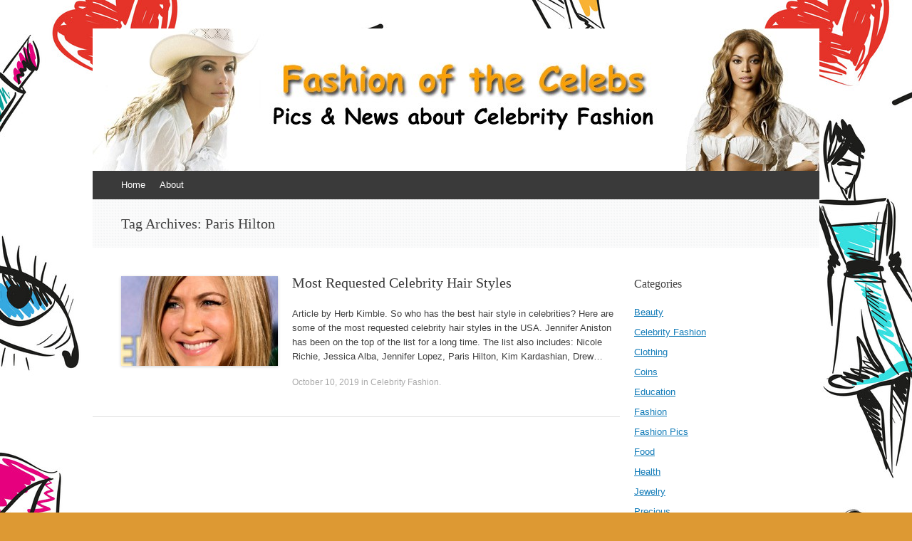

--- FILE ---
content_type: text/html; charset=UTF-8
request_url: https://fashionofthecelebs.com/tag/paris-hilton/
body_size: 26437
content:
<!DOCTYPE html>
<html lang="en-US">
<head>
<meta charset="UTF-8" />
<meta name="viewport" content="width=device-width, initial-scale=1" />
<title>Paris Hilton | Fashion Of The Celebs</title>
<link rel="profile" href="http://gmpg.org/xfn/11" />
<link rel="pingback" href="https://fashionofthecelebs.com/xmlrpc.php" />
<!--[if lt IE 9]>
<script src="https://fashionofthecelebs.com/wp-content/themes/expound/js/html5.js" type="text/javascript"></script>
<![endif]-->

<link rel='dns-prefetch' href='//s.w.org' />
<link rel="alternate" type="application/rss+xml" title="Fashion Of The Celebs &raquo; Feed" href="https://fashionofthecelebs.com/feed/" />
<link rel="alternate" type="application/rss+xml" title="Fashion Of The Celebs &raquo; Comments Feed" href="https://fashionofthecelebs.com/comments/feed/" />
<link rel="alternate" type="application/rss+xml" title="Fashion Of The Celebs &raquo; Paris Hilton Tag Feed" href="https://fashionofthecelebs.com/tag/paris-hilton/feed/" />
		<script type="text/javascript">
			window._wpemojiSettings = {"baseUrl":"https:\/\/s.w.org\/images\/core\/emoji\/12.0.0-1\/72x72\/","ext":".png","svgUrl":"https:\/\/s.w.org\/images\/core\/emoji\/12.0.0-1\/svg\/","svgExt":".svg","source":{"concatemoji":"https:\/\/fashionofthecelebs.com\/wp-includes\/js\/wp-emoji-release.min.js?ver=5.2.20"}};
			!function(e,a,t){var n,r,o,i=a.createElement("canvas"),p=i.getContext&&i.getContext("2d");function s(e,t){var a=String.fromCharCode;p.clearRect(0,0,i.width,i.height),p.fillText(a.apply(this,e),0,0);e=i.toDataURL();return p.clearRect(0,0,i.width,i.height),p.fillText(a.apply(this,t),0,0),e===i.toDataURL()}function c(e){var t=a.createElement("script");t.src=e,t.defer=t.type="text/javascript",a.getElementsByTagName("head")[0].appendChild(t)}for(o=Array("flag","emoji"),t.supports={everything:!0,everythingExceptFlag:!0},r=0;r<o.length;r++)t.supports[o[r]]=function(e){if(!p||!p.fillText)return!1;switch(p.textBaseline="top",p.font="600 32px Arial",e){case"flag":return s([55356,56826,55356,56819],[55356,56826,8203,55356,56819])?!1:!s([55356,57332,56128,56423,56128,56418,56128,56421,56128,56430,56128,56423,56128,56447],[55356,57332,8203,56128,56423,8203,56128,56418,8203,56128,56421,8203,56128,56430,8203,56128,56423,8203,56128,56447]);case"emoji":return!s([55357,56424,55356,57342,8205,55358,56605,8205,55357,56424,55356,57340],[55357,56424,55356,57342,8203,55358,56605,8203,55357,56424,55356,57340])}return!1}(o[r]),t.supports.everything=t.supports.everything&&t.supports[o[r]],"flag"!==o[r]&&(t.supports.everythingExceptFlag=t.supports.everythingExceptFlag&&t.supports[o[r]]);t.supports.everythingExceptFlag=t.supports.everythingExceptFlag&&!t.supports.flag,t.DOMReady=!1,t.readyCallback=function(){t.DOMReady=!0},t.supports.everything||(n=function(){t.readyCallback()},a.addEventListener?(a.addEventListener("DOMContentLoaded",n,!1),e.addEventListener("load",n,!1)):(e.attachEvent("onload",n),a.attachEvent("onreadystatechange",function(){"complete"===a.readyState&&t.readyCallback()})),(n=t.source||{}).concatemoji?c(n.concatemoji):n.wpemoji&&n.twemoji&&(c(n.twemoji),c(n.wpemoji)))}(window,document,window._wpemojiSettings);
		</script>
		<style type="text/css">
img.wp-smiley,
img.emoji {
	display: inline !important;
	border: none !important;
	box-shadow: none !important;
	height: 1em !important;
	width: 1em !important;
	margin: 0 .07em !important;
	vertical-align: -0.1em !important;
	background: none !important;
	padding: 0 !important;
}
</style>
	<link rel='stylesheet' id='wp-block-library-css'  href='https://fashionofthecelebs.com/wp-includes/css/dist/block-library/style.min.css?ver=5.2.20' type='text/css' media='all' />
<link rel='stylesheet' id='expound-style-css'  href='https://fashionofthecelebs.com/wp-content/themes/expound/style.css?ver=20140129' type='text/css' media='all' />
<link rel='https://api.w.org/' href='https://fashionofthecelebs.com/wp-json/' />
<link rel="EditURI" type="application/rsd+xml" title="RSD" href="https://fashionofthecelebs.com/xmlrpc.php?rsd" />
<link rel="wlwmanifest" type="application/wlwmanifest+xml" href="https://fashionofthecelebs.com/wp-includes/wlwmanifest.xml" /> 
<meta name="generator" content="WordPress 5.2.20" />
<style data-context="foundation-flickity-css">/*! Flickity v2.0.2
http://flickity.metafizzy.co
---------------------------------------------- */.flickity-enabled{position:relative}.flickity-enabled:focus{outline:0}.flickity-viewport{overflow:hidden;position:relative;height:100%}.flickity-slider{position:absolute;width:100%;height:100%}.flickity-enabled.is-draggable{-webkit-tap-highlight-color:transparent;tap-highlight-color:transparent;-webkit-user-select:none;-moz-user-select:none;-ms-user-select:none;user-select:none}.flickity-enabled.is-draggable .flickity-viewport{cursor:move;cursor:-webkit-grab;cursor:grab}.flickity-enabled.is-draggable .flickity-viewport.is-pointer-down{cursor:-webkit-grabbing;cursor:grabbing}.flickity-prev-next-button{position:absolute;top:50%;width:44px;height:44px;border:none;border-radius:50%;background:#fff;background:hsla(0,0%,100%,.75);cursor:pointer;-webkit-transform:translateY(-50%);transform:translateY(-50%)}.flickity-prev-next-button:hover{background:#fff}.flickity-prev-next-button:focus{outline:0;box-shadow:0 0 0 5px #09f}.flickity-prev-next-button:active{opacity:.6}.flickity-prev-next-button.previous{left:10px}.flickity-prev-next-button.next{right:10px}.flickity-rtl .flickity-prev-next-button.previous{left:auto;right:10px}.flickity-rtl .flickity-prev-next-button.next{right:auto;left:10px}.flickity-prev-next-button:disabled{opacity:.3;cursor:auto}.flickity-prev-next-button svg{position:absolute;left:20%;top:20%;width:60%;height:60%}.flickity-prev-next-button .arrow{fill:#333}.flickity-page-dots{position:absolute;width:100%;bottom:-25px;padding:0;margin:0;list-style:none;text-align:center;line-height:1}.flickity-rtl .flickity-page-dots{direction:rtl}.flickity-page-dots .dot{display:inline-block;width:10px;height:10px;margin:0 8px;background:#333;border-radius:50%;opacity:.25;cursor:pointer}.flickity-page-dots .dot.is-selected{opacity:1}</style><style data-context="foundation-slideout-css">.slideout-menu{position:fixed;left:0;top:0;bottom:0;right:auto;z-index:0;width:256px;overflow-y:auto;-webkit-overflow-scrolling:touch;display:none}.slideout-menu.pushit-right{left:auto;right:0}.slideout-panel{position:relative;z-index:1;will-change:transform}.slideout-open,.slideout-open .slideout-panel,.slideout-open body{overflow:hidden}.slideout-open .slideout-menu{display:block}.pushit{display:none}</style>	<style type="text/css">
			.site-title,
        .site-description {
            position: absolute !important;
            clip: rect(1px 1px 1px 1px); /* IE6, IE7 */
            clip: rect(1px, 1px, 1px, 1px);
        }

        
	
			.site-header .site-branding {
			background-color: transparent;
			background-image: url('https://fashionofthecelebs.com/wp-content/uploads/2014/07/cropped-fashion-of-the-celebs-header.jpg');
			background-position: 50% 0;
			background-repeat: no-repeat;
			height: 200px;
		}
		</style>
	<style type="text/css" id="custom-background-css">
body.custom-background { background-color: #dd9933; background-image: url("https://fashionofthecelebs.com/wp-content/uploads/2019/10/fashion-background.jpg"); background-position: left top; background-size: auto; background-repeat: repeat; background-attachment: fixed; }
</style>
	<style>.ios7.web-app-mode.has-fixed header{ background-color: rgba(222,159,43,.88);}</style></head>

<body class="archive tag tag-paris-hilton tag-25 custom-background">
<div id="page" class="hfeed site">
		<header id="masthead" class="site-header" role="banner">
		<div class="site-branding">
			<div class="site-title-group">
				<h1 class="site-title"><a href="https://fashionofthecelebs.com/" title="Fashion Of The Celebs" rel="home">Fashion Of The Celebs</a></h1>
				<h2 class="site-description">Pics &amp; News about Celebrity Fashion</h2>
			</div>
		</div>

		<nav id="site-navigation" class="navigation-main" role="navigation">
			<h1 class="menu-toggle">Menu</h1>
			<a class="skip-link screen-reader-text" href="#content">Skip to content</a>

			<div class="menu"><ul>
<li ><a href="https://fashionofthecelebs.com/">Home</a></li><li class="page_item page-item-2"><a href="https://fashionofthecelebs.com/about/">About</a></li>
</ul></div>
								</nav><!-- #site-navigation -->
	</header><!-- #masthead -->
	
	<div id="main" class="site-main">

			<header class="page-header">
			<h1 class="page-title">
				Tag Archives: <span>Paris Hilton</span>			</h1>
					</header><!-- .page-header -->
	
	
	<div id="primary" class="content-area">
		<div id="content" class="site-content" role="main">

		
						
				
<article id="post-72" class="post-72 post type-post status-publish format-standard has-post-thumbnail hentry category-celebrity-fashion tag-celebrity-hair-styles tag-celebrity-hair-styles-tips tag-celebrity-hair-styles-trends tag-drew-barrymore tag-jennifer-aniston tag-jennifer-lopez tag-jessica-alba tag-kim-kardashian tag-nicole-richie tag-paris-hilton tag-rihanna">

		<div class="entry-thumbnail">
		<a href="https://fashionofthecelebs.com/most-requested-celebrity-hair-styles/"><img width="220" height="126" src="https://fashionofthecelebs.com/wp-content/uploads/2014/07/jennifer-aniston-220x126.jpg" class="attachment-post-thumbnail size-post-thumbnail wp-post-image" alt="Celebrity Hair Styles" /></a>
	</div>
	
	<header class="entry-header">
		<h1 class="entry-title"><a href="https://fashionofthecelebs.com/most-requested-celebrity-hair-styles/" rel="bookmark">Most Requested Celebrity Hair Styles</a></h1>
	</header><!-- .entry-header -->

	<div class="entry-summary">
		<p>Article by Herb Kimble. So who has the best hair style in celebrities? Here are some of the most requested celebrity hair styles in the USA. Jennifer Aniston has been on the top of the list for a long time. The list also includes: Nicole Richie, Jessica Alba, Jennifer Lopez, Paris Hilton, Kim Kardashian, Drew&hellip;</p>
	</div><!-- .entry-summary -->

	<footer class="entry-meta">
		<a class="entry-date" href="https://fashionofthecelebs.com/most-requested-celebrity-hair-styles/">October 10, 2019</a> in <a href="https://fashionofthecelebs.com/category/celebrity-fashion/" rel="category tag">Celebrity Fashion</a>.	</footer><!-- .entry-meta -->
</article><!-- #post-## -->

			
			
		
		</div><!-- #content -->
	</div><!-- #primary -->

	<div id="secondary" class="widget-area" role="complementary">
				<aside id="categories-2" class="widget widget_categories"><h1 class="widget-title">Categories</h1>		<ul>
				<li class="cat-item cat-item-17"><a href="https://fashionofthecelebs.com/category/beauty/">Beauty</a>
</li>
	<li class="cat-item cat-item-2"><a href="https://fashionofthecelebs.com/category/celebrity-fashion/">Celebrity Fashion</a>
</li>
	<li class="cat-item cat-item-32"><a href="https://fashionofthecelebs.com/category/clothing/">Clothing</a>
</li>
	<li class="cat-item cat-item-15"><a href="https://fashionofthecelebs.com/category/coins/">Coins</a>
</li>
	<li class="cat-item cat-item-29"><a href="https://fashionofthecelebs.com/category/education/">Education</a>
</li>
	<li class="cat-item cat-item-30"><a href="https://fashionofthecelebs.com/category/fashion/">Fashion</a>
</li>
	<li class="cat-item cat-item-3"><a href="https://fashionofthecelebs.com/category/fashion-pics/">Fashion Pics</a>
</li>
	<li class="cat-item cat-item-91"><a href="https://fashionofthecelebs.com/category/food/">Food</a>
</li>
	<li class="cat-item cat-item-90"><a href="https://fashionofthecelebs.com/category/health/">Health</a>
</li>
	<li class="cat-item cat-item-14"><a href="https://fashionofthecelebs.com/category/jewelry/">Jewelry</a>
</li>
	<li class="cat-item cat-item-16"><a href="https://fashionofthecelebs.com/category/precious/">Precious</a>
</li>
	<li class="cat-item cat-item-33"><a href="https://fashionofthecelebs.com/category/shopping/">Shopping</a>
</li>
	<li class="cat-item cat-item-19"><a href="https://fashionofthecelebs.com/category/summer-fashion-advices/">Summer Fashion Advices</a>
</li>
	<li class="cat-item cat-item-89"><a href="https://fashionofthecelebs.com/category/travel/">Travel</a>
</li>
	<li class="cat-item cat-item-1"><a href="https://fashionofthecelebs.com/category/uncategorized/">Uncategorized</a>
</li>
	<li class="cat-item cat-item-18"><a href="https://fashionofthecelebs.com/category/weight-loss/">Weight Loss</a>
</li>
		</ul>
			</aside><aside id="search-2" class="widget widget_search">	<form method="get" id="searchform" class="searchform" action="https://fashionofthecelebs.com/" role="search">
		<label for="s" class="screen-reader-text">Search</label>
		<input type="search" class="field" name="s" value="" id="s" placeholder="Search &hellip;" />
		<input type="submit" class="submit" id="searchsubmit" value="Search" />
	</form>
</aside>		<aside id="recent-posts-2" class="widget widget_recent_entries">		<h1 class="widget-title">Recent Posts</h1>		<ul>
											<li>
					<a href="https://fashionofthecelebs.com/how-fashion-designers-are-using-meditation/">How Fashion Designers Are Using Meditation</a>
									</li>
											<li>
					<a href="https://fashionofthecelebs.com/create-abundance-and-enjoy-fashion-in-milan-italy/">Create Abundance and Enjoy Fashion in Milan, Italy</a>
									</li>
											<li>
					<a href="https://fashionofthecelebs.com/unusual-gifts-for-christmas-black-friday-deals/">Unusual Gifts for Christmas &#038; Black Friday Deals</a>
									</li>
											<li>
					<a href="https://fashionofthecelebs.com/7-gift-giving-mistakes-to-avoid-this-holiday-season/">7 Gift-giving mistakes to avoid this holiday season</a>
									</li>
											<li>
					<a href="https://fashionofthecelebs.com/which-celebs-wear-religious-jewelry/">Which Celebs Wear Religious Jewelry</a>
									</li>
					</ul>
		</aside><aside id="archives-2" class="widget widget_archive"><h1 class="widget-title">Archives</h1>		<ul>
				<li><a href='https://fashionofthecelebs.com/2021/09/'>September 2021</a></li>
	<li><a href='https://fashionofthecelebs.com/2021/05/'>May 2021</a></li>
	<li><a href='https://fashionofthecelebs.com/2020/10/'>October 2020</a></li>
	<li><a href='https://fashionofthecelebs.com/2019/10/'>October 2019</a></li>
	<li><a href='https://fashionofthecelebs.com/2019/09/'>September 2019</a></li>
	<li><a href='https://fashionofthecelebs.com/2019/08/'>August 2019</a></li>
	<li><a href='https://fashionofthecelebs.com/2019/07/'>July 2019</a></li>
	<li><a href='https://fashionofthecelebs.com/2019/06/'>June 2019</a></li>
	<li><a href='https://fashionofthecelebs.com/2019/05/'>May 2019</a></li>
	<li><a href='https://fashionofthecelebs.com/2019/04/'>April 2019</a></li>
	<li><a href='https://fashionofthecelebs.com/2019/01/'>January 2019</a></li>
	<li><a href='https://fashionofthecelebs.com/2018/12/'>December 2018</a></li>
	<li><a href='https://fashionofthecelebs.com/2017/06/'>June 2017</a></li>
	<li><a href='https://fashionofthecelebs.com/2017/05/'>May 2017</a></li>
	<li><a href='https://fashionofthecelebs.com/2017/04/'>April 2017</a></li>
	<li><a href='https://fashionofthecelebs.com/2017/03/'>March 2017</a></li>
	<li><a href='https://fashionofthecelebs.com/2016/09/'>September 2016</a></li>
	<li><a href='https://fashionofthecelebs.com/2016/08/'>August 2016</a></li>
	<li><a href='https://fashionofthecelebs.com/2016/06/'>June 2016</a></li>
	<li><a href='https://fashionofthecelebs.com/2016/05/'>May 2016</a></li>
	<li><a href='https://fashionofthecelebs.com/2016/04/'>April 2016</a></li>
	<li><a href='https://fashionofthecelebs.com/2016/03/'>March 2016</a></li>
	<li><a href='https://fashionofthecelebs.com/2016/01/'>January 2016</a></li>
	<li><a href='https://fashionofthecelebs.com/2015/12/'>December 2015</a></li>
	<li><a href='https://fashionofthecelebs.com/2015/09/'>September 2015</a></li>
	<li><a href='https://fashionofthecelebs.com/2015/07/'>July 2015</a></li>
	<li><a href='https://fashionofthecelebs.com/2015/02/'>February 2015</a></li>
	<li><a href='https://fashionofthecelebs.com/2014/12/'>December 2014</a></li>
	<li><a href='https://fashionofthecelebs.com/2014/07/'>July 2014</a></li>
	<li><a href='https://fashionofthecelebs.com/2014/06/'>June 2014</a></li>
	<li><a href='https://fashionofthecelebs.com/2014/05/'>May 2014</a></li>
	<li><a href='https://fashionofthecelebs.com/2014/04/'>April 2014</a></li>
	<li><a href='https://fashionofthecelebs.com/2014/03/'>March 2014</a></li>
	<li><a href='https://fashionofthecelebs.com/2014/02/'>February 2014</a></li>
	<li><a href='https://fashionofthecelebs.com/2013/12/'>December 2013</a></li>
		</ul>
			</aside><aside id="tag_cloud-2" class="widget widget_tag_cloud"><h1 class="widget-title">Tags</h1><div class="tagcloud"><a href="https://fashionofthecelebs.com/tag/abundance/" class="tag-cloud-link tag-link-106 tag-link-position-1" style="font-size: 11.6pt;" aria-label="abundance (2 items)">abundance</a>
<a href="https://fashionofthecelebs.com/tag/angelina-tea-house/" class="tag-cloud-link tag-link-94 tag-link-position-2" style="font-size: 11.6pt;" aria-label="Angelina Tea House (2 items)">Angelina Tea House</a>
<a href="https://fashionofthecelebs.com/tag/bag/" class="tag-cloud-link tag-link-87 tag-link-position-3" style="font-size: 8pt;" aria-label="bag (1 item)">bag</a>
<a href="https://fashionofthecelebs.com/tag/beach/" class="tag-cloud-link tag-link-72 tag-link-position-4" style="font-size: 11.6pt;" aria-label="beach (2 items)">beach</a>
<a href="https://fashionofthecelebs.com/tag/beauty-salons/" class="tag-cloud-link tag-link-96 tag-link-position-5" style="font-size: 8pt;" aria-label="beauty salons (1 item)">beauty salons</a>
<a href="https://fashionofthecelebs.com/tag/body/" class="tag-cloud-link tag-link-66 tag-link-position-6" style="font-size: 8pt;" aria-label="body (1 item)">body</a>
<a href="https://fashionofthecelebs.com/tag/celebrities/" class="tag-cloud-link tag-link-99 tag-link-position-7" style="font-size: 8pt;" aria-label="celebrities (1 item)">celebrities</a>
<a href="https://fashionofthecelebs.com/tag/celebrity/" class="tag-cloud-link tag-link-48 tag-link-position-8" style="font-size: 22pt;" aria-label="celebrity (9 items)">celebrity</a>
<a href="https://fashionofthecelebs.com/tag/christian-jewelry/" class="tag-cloud-link tag-link-102 tag-link-position-9" style="font-size: 8pt;" aria-label="christian jewelry (1 item)">christian jewelry</a>
<a href="https://fashionofthecelebs.com/tag/collection/" class="tag-cloud-link tag-link-85 tag-link-position-10" style="font-size: 8pt;" aria-label="collection (1 item)">collection</a>
<a href="https://fashionofthecelebs.com/tag/colour/" class="tag-cloud-link tag-link-76 tag-link-position-11" style="font-size: 8pt;" aria-label="colour (1 item)">colour</a>
<a href="https://fashionofthecelebs.com/tag/contact-lenses/" class="tag-cloud-link tag-link-93 tag-link-position-12" style="font-size: 8pt;" aria-label="contact lenses (1 item)">contact lenses</a>
<a href="https://fashionofthecelebs.com/tag/cross-earrings/" class="tag-cloud-link tag-link-101 tag-link-position-13" style="font-size: 8pt;" aria-label="cross earrings (1 item)">cross earrings</a>
<a href="https://fashionofthecelebs.com/tag/dress/" class="tag-cloud-link tag-link-63 tag-link-position-14" style="font-size: 11.6pt;" aria-label="dress (2 items)">dress</a>
<a href="https://fashionofthecelebs.com/tag/dresses/" class="tag-cloud-link tag-link-74 tag-link-position-15" style="font-size: 11.6pt;" aria-label="dresses (2 items)">dresses</a>
<a href="https://fashionofthecelebs.com/tag/estate-jewelry/" class="tag-cloud-link tag-link-103 tag-link-position-16" style="font-size: 8pt;" aria-label="Estate Jewelry (1 item)">Estate Jewelry</a>
<a href="https://fashionofthecelebs.com/tag/fashion/" class="tag-cloud-link tag-link-56 tag-link-position-17" style="font-size: 19pt;" aria-label="fashion (6 items)">fashion</a>
<a href="https://fashionofthecelebs.com/tag/festival/" class="tag-cloud-link tag-link-83 tag-link-position-18" style="font-size: 8pt;" aria-label="festival (1 item)">festival</a>
<a href="https://fashionofthecelebs.com/tag/floral/" class="tag-cloud-link tag-link-64 tag-link-position-19" style="font-size: 8pt;" aria-label="floral (1 item)">floral</a>
<a href="https://fashionofthecelebs.com/tag/golden-touch/" class="tag-cloud-link tag-link-107 tag-link-position-20" style="font-size: 8pt;" aria-label="golden touch (1 item)">golden touch</a>
<a href="https://fashionofthecelebs.com/tag/hair-growth/" class="tag-cloud-link tag-link-95 tag-link-position-21" style="font-size: 8pt;" aria-label="hair growth (1 item)">hair growth</a>
<a href="https://fashionofthecelebs.com/tag/hats/" class="tag-cloud-link tag-link-68 tag-link-position-22" style="font-size: 8pt;" aria-label="hats (1 item)">hats</a>
<a href="https://fashionofthecelebs.com/tag/health/" class="tag-cloud-link tag-link-109 tag-link-position-23" style="font-size: 8pt;" aria-label="health (1 item)">health</a>
<a href="https://fashionofthecelebs.com/tag/holiday/" class="tag-cloud-link tag-link-71 tag-link-position-24" style="font-size: 8pt;" aria-label="holiday (1 item)">holiday</a>
<a href="https://fashionofthecelebs.com/tag/holliday/" class="tag-cloud-link tag-link-75 tag-link-position-25" style="font-size: 8pt;" aria-label="holliday (1 item)">holliday</a>
<a href="https://fashionofthecelebs.com/tag/kids/" class="tag-cloud-link tag-link-80 tag-link-position-26" style="font-size: 8pt;" aria-label="kids (1 item)">kids</a>
<a href="https://fashionofthecelebs.com/tag/kim-kardashian/" class="tag-cloud-link tag-link-12 tag-link-position-27" style="font-size: 14pt;" aria-label="kim kardashian (3 items)">kim kardashian</a>
<a href="https://fashionofthecelebs.com/tag/lala-anthony/" class="tag-cloud-link tag-link-4 tag-link-position-28" style="font-size: 8pt;" aria-label="LaLa Anthony (1 item)">LaLa Anthony</a>
<a href="https://fashionofthecelebs.com/tag/meditation/" class="tag-cloud-link tag-link-105 tag-link-position-29" style="font-size: 11.6pt;" aria-label="meditation (2 items)">meditation</a>
<a href="https://fashionofthecelebs.com/tag/outfit/" class="tag-cloud-link tag-link-59 tag-link-position-30" style="font-size: 20pt;" aria-label="outfit (7 items)">outfit</a>
<a href="https://fashionofthecelebs.com/tag/pool/" class="tag-cloud-link tag-link-69 tag-link-position-31" style="font-size: 8pt;" aria-label="pool (1 item)">pool</a>
<a href="https://fashionofthecelebs.com/tag/religious-jewelry/" class="tag-cloud-link tag-link-98 tag-link-position-32" style="font-size: 11.6pt;" aria-label="religious jewelry (2 items)">religious jewelry</a>
<a href="https://fashionofthecelebs.com/tag/sea/" class="tag-cloud-link tag-link-70 tag-link-position-33" style="font-size: 8pt;" aria-label="sea (1 item)">sea</a>
<a href="https://fashionofthecelebs.com/tag/shorts/" class="tag-cloud-link tag-link-65 tag-link-position-34" style="font-size: 8pt;" aria-label="shorts (1 item)">shorts</a>
<a href="https://fashionofthecelebs.com/tag/skinecare/" class="tag-cloud-link tag-link-104 tag-link-position-35" style="font-size: 8pt;" aria-label="skinecare (1 item)">skinecare</a>
<a href="https://fashionofthecelebs.com/tag/spring/" class="tag-cloud-link tag-link-62 tag-link-position-36" style="font-size: 14pt;" aria-label="spring (3 items)">spring</a>
<a href="https://fashionofthecelebs.com/tag/store/" class="tag-cloud-link tag-link-88 tag-link-position-37" style="font-size: 8pt;" aria-label="store (1 item)">store</a>
<a href="https://fashionofthecelebs.com/tag/summer/" class="tag-cloud-link tag-link-67 tag-link-position-38" style="font-size: 20pt;" aria-label="summer (7 items)">summer</a>
<a href="https://fashionofthecelebs.com/tag/sun/" class="tag-cloud-link tag-link-84 tag-link-position-39" style="font-size: 8pt;" aria-label="sun (1 item)">sun</a>
<a href="https://fashionofthecelebs.com/tag/trend/" class="tag-cloud-link tag-link-73 tag-link-position-40" style="font-size: 11.6pt;" aria-label="trend (2 items)">trend</a>
<a href="https://fashionofthecelebs.com/tag/trends/" class="tag-cloud-link tag-link-57 tag-link-position-41" style="font-size: 20pt;" aria-label="trends (7 items)">trends</a>
<a href="https://fashionofthecelebs.com/tag/vision-issues/" class="tag-cloud-link tag-link-92 tag-link-position-42" style="font-size: 8pt;" aria-label="vision issues (1 item)">vision issues</a>
<a href="https://fashionofthecelebs.com/tag/week/" class="tag-cloud-link tag-link-81 tag-link-position-43" style="font-size: 8pt;" aria-label="week (1 item)">week</a>
<a href="https://fashionofthecelebs.com/tag/woman/" class="tag-cloud-link tag-link-86 tag-link-position-44" style="font-size: 8pt;" aria-label="woman (1 item)">woman</a>
<a href="https://fashionofthecelebs.com/tag/women/" class="tag-cloud-link tag-link-58 tag-link-position-45" style="font-size: 14pt;" aria-label="women (3 items)">women</a></div>
</aside>			</div><!-- #secondary -->
	</div><!-- #main -->

	<footer id="colophon" class="site-footer" role="contentinfo">
		<div class="site-info">
<!--			<a href="http://wordpress.org/" rel="generator">Proudly powered by WordPress</a><span class="sep"> | </span>Theme: Expound by <a href="http://kovshenin.com/" rel="designer">Konstantin Kovshenin</a>-->
Copyright © 2014 Fashion of the Celbs 
		</div><!-- .site-info -->
	</footer><!-- #colophon -->
</div><!-- #page -->

<!-- Powered by WPtouch: 4.3.37 --><script type='text/javascript' src='https://fashionofthecelebs.com/wp-content/themes/expound/js/navigation.js?ver=20120206'></script>
<script type='text/javascript' src='https://fashionofthecelebs.com/wp-content/themes/expound/js/skip-link-focus-fix.js?ver=20130115'></script>
<script type='text/javascript' src='https://fashionofthecelebs.com/wp-includes/js/wp-embed.min.js?ver=5.2.20'></script>

</body>
</html>